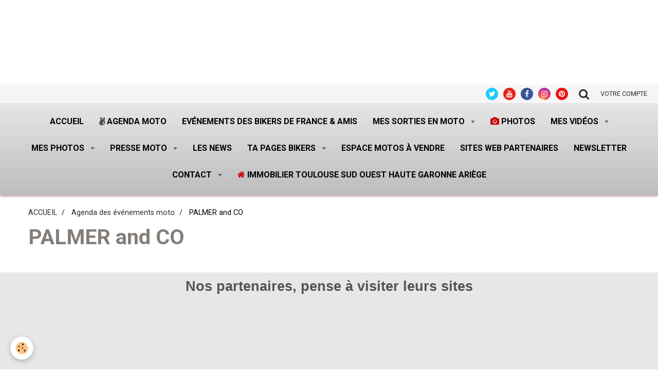

--- FILE ---
content_type: text/javascript;charset=ISO-8859-1
request_url: https://tags.clickintext.net/UyOvdJ4qpw63L
body_size: 1732
content:


var apicitDatas = '1/cla/cit14660';





(function(){


var $PROTOCOL = window.location.protocol;//'https:';








var positionAvailable = 1;
var topWindow = window;
var forDebug = '';
try {
	while (topWindow.parent.document !== topWindow.document)
	{
		topWindow = topWindow.parent;
		forDebug += 'X';
	}
}
catch(e)
{
	positionAvailable = 0;
		forDebug += 'Y';
}

try {
	var doc = topWindow.document;
	document.mainDoc = doc;
	if (typeof doc.citVars == 'undefined') doc.citVars = {};
}
catch(e){
	topWindow = window;
	var doc = topWindow.document;
	document.mainDoc = doc;
	if (typeof doc.citVars == 'undefined') doc.citVars = {};
}


//
// System pour n'appeler qu'une seule fois l'apicit loader
//
doc.citVars.launcher = function(fct, fctAdsafe, opts){
	if (typeof fctAdsafe != 'undefined')
	{
		if (doc.citVars.adsafeLoaded)
		{
			fctAdsafe();
		}
		else
		{
			if (typeof doc.citVars.adsafefcts == 'undefined') doc.citVars.adsafefcts = [];
			doc.citVars.adsafefcts.push(fctAdsafe);
		}
	}

	if (typeof doc.citVars.apicited != 'undefined')
	{
		fct();
	}
	else
	{
		if (typeof doc.citVars.launcherfcts == 'undefined') doc.citVars.launcherfcts = [];
		doc.citVars.launcherfcts.push(fct);

		if (typeof doc.citVars.apicitcalled == 'undefined')
		{
			doc.citVars.apicitcalled = true;
			
			document.onapicitCall = function(t, tm){
				doc.citVars.t = t;
				doc.citVars.tm = tm;
				doc.citVars.apicited = true;
				var a = 0;
				while (typeof doc.citVars.launcherfcts[a] != 'undefined')
				{
					doc.citVars.launcherfcts[a++]();
				}
			}

			document.write('<sc' + 'ript type="text/javascript" src="https://lb.apicit.net/loader.v8.php?apicitDatas=1%2Fcla%2Fcit14660&RK=CIT&zid=155527&call=document.onapicitCall&jQ="></scr' + 'ipt>');

		}
	}
};




if (typeof doc.citVars.nbcla == 'undefined') doc.citVars.nbcla = 0;
var localNbCla = doc.citVars.nbcla + 0;
doc.citVars.nbcla++;


//
// Au chargement de la frame
//
try {
	document.fallBackClassicframeCIT51dcdbd6fb1176857e532359b5a3a312 = document.cmCitFallBack;
	document.fallBackClassicframeCIT51dcdbd6fb1176857e532359b5a3a312i = function(taken, fctCall){
		var o = document.getElementById('frameCIT51dcdbd6fb1176857e532359b5a3a312i').parentNode;
		if (!taken)
		{
			doc.citQuery(document.getElementById('frameCIT51dcdbd6fb1176857e532359b5a3a312i')).remove();
			doc.citVars.nbClassicIAB--;
		}
		document.fallBackClassicframeCIT51dcdbd6fb1176857e532359b5a3a312(taken, fctCall, o);
	};
}catch(e){
};



document.frameCIT51dcdbd6fb1176857e532359b5a3a312 = function(iframe, fromframe){






	try {
		var iframe = document.getElementById('frameCIT51dcdbd6fb1176857e532359b5a3a312i');

		try {
			var dociframe;
			if(iframe.contentDocument)
				dociframe = iframe.contentDocument;
			else if(iframe.contentWindow)
				dociframe = iframe.contentWindow.document;
			else if(iframe.document)
				dociframe = iframe.document;
		}
		catch(e){
			return;
		}
		
		if (!document.frameCIT51dcdbd6fb1176857e532359b5a3a312Cleaned)
		{
			document.frameCIT51dcdbd6fb1176857e532359b5a3a312Cleaned = true;
			dociframe.open();
			dociframe.write('<html><head><script>document.antiReloadX = true;</script></head><body></body></html>');
			dociframe.close();

		}
		
		if (typeof doc.citVars.apicited != 'undefined')
		{
			if (!document.frameCIT51dcdbd6fb1176857e532359b5a3a312ContentLoaded)
			{
				document.frameCIT51dcdbd6fb1176857e532359b5a3a312ContentLoaded = true;
				if (doc.citVars.nbClassicIAB >= 3)
				{
					
					doc.citQuery(document.getElementById('frameCIT51dcdbd6fb1176857e532359b5a3a312i')).remove();
					try {
						document.fallBackClassicframeCIT51dcdbd6fb1176857e532359b5a3a312i(0);
					}catch(e){}
					return;
				}
				doc.citVars.nbClassicIAB++;
			
				var citTopLocation = doc.location.href;
				
				
				
var moreParams = "";
var force = document.location.href.split('#citslidein_');
if (force[1])
{
	force = force[1].split('_')[1];
	moreParams += "&forceprotected=aaaaa_" + force;
}
	
	
				var js = document.createElement('script');
				js.type = 'text/javascript';
				js.src = $PROTOCOL + '//www-107-classic.clickintext.net/execs/content.php?v=1.0&a=14660&f=728x90&zk=UyOvdJ4qpw63L&ccn=' + localNbCla + '&frameId=frameCIT51dcdbd6fb1176857e532359b5a3a312i&apicitIdPAPXTime=' + (doc.citVars.t) + '&apicitIdPAPXTimeMore=' + (doc.citVars.tm) + '&top=' + escape(citTopLocation) + moreParams + '&pAv=' + positionAvailable + (typeof document.CMRPrivateKeys != 'undefined' ? '&' + document.CMRPrivateKeys : '') + (doc.citVars.isMobile ? '&mobile=1' : '&mobile=0');




				if (document.body.firstChild)
					document.body.insertBefore(js, document.body.firstChild);
				else
					document.body.appendChild(js);
					
										
			}
		}
			}catch(e){
			}
};


	

(function(){
	var div = document.createElement('div');
  div.innerHTML = '<iframe debug="CLASSICFROMTAG" src="javascript:false;" id="frameCIT51dcdbd6fb1176857e532359b5a3a312i" frameBorder="0" style="width: 728px; height: 90px;" scrolling="no"  allowtransparency="true" onload="document.frameCIT51dcdbd6fb1176857e532359b5a3a312L2 = true; document.frameCIT51dcdbd6fb1176857e532359b5a3a312(this, 1);"></iframe>';
	document.currentScript.parentNode.insertBefore(div.firstChild, document.currentScript);

})();
	





doc.citVars.launcher(document.frameCIT51dcdbd6fb1176857e532359b5a3a312, function(){
		doc.citVars.adsafeTags.push('155527');
	doc.citVars.takeALook();
		});






})();


--- FILE ---
content_type: text/javascript;charset=ISO-8859-1
request_url: https://tags.clickintext.net/JP4HgIjeuXXEG
body_size: 1728
content:


var apicitDatas = '1/cla/cit14660';





(function(){


var $PROTOCOL = window.location.protocol;//'https:';








var positionAvailable = 1;
var topWindow = window;
var forDebug = '';
try {
	while (topWindow.parent.document !== topWindow.document)
	{
		topWindow = topWindow.parent;
		forDebug += 'X';
	}
}
catch(e)
{
	positionAvailable = 0;
		forDebug += 'Y';
}

try {
	var doc = topWindow.document;
	document.mainDoc = doc;
	if (typeof doc.citVars == 'undefined') doc.citVars = {};
}
catch(e){
	topWindow = window;
	var doc = topWindow.document;
	document.mainDoc = doc;
	if (typeof doc.citVars == 'undefined') doc.citVars = {};
}


//
// System pour n'appeler qu'une seule fois l'apicit loader
//
doc.citVars.launcher = function(fct, fctAdsafe, opts){
	if (typeof fctAdsafe != 'undefined')
	{
		if (doc.citVars.adsafeLoaded)
		{
			fctAdsafe();
		}
		else
		{
			if (typeof doc.citVars.adsafefcts == 'undefined') doc.citVars.adsafefcts = [];
			doc.citVars.adsafefcts.push(fctAdsafe);
		}
	}

	if (typeof doc.citVars.apicited != 'undefined')
	{
		fct();
	}
	else
	{
		if (typeof doc.citVars.launcherfcts == 'undefined') doc.citVars.launcherfcts = [];
		doc.citVars.launcherfcts.push(fct);

		if (typeof doc.citVars.apicitcalled == 'undefined')
		{
			doc.citVars.apicitcalled = true;
			
			document.onapicitCall = function(t, tm){
				doc.citVars.t = t;
				doc.citVars.tm = tm;
				doc.citVars.apicited = true;
				var a = 0;
				while (typeof doc.citVars.launcherfcts[a] != 'undefined')
				{
					doc.citVars.launcherfcts[a++]();
				}
			}

			document.write('<sc' + 'ript type="text/javascript" src="https://lb.apicit.net/loader.v8.php?apicitDatas=1%2Fcla%2Fcit14660&RK=CIT&zid=153694&call=document.onapicitCall&jQ="></scr' + 'ipt>');

		}
	}
};




if (typeof doc.citVars.nbcla == 'undefined') doc.citVars.nbcla = 0;
var localNbCla = doc.citVars.nbcla + 0;
doc.citVars.nbcla++;


//
// Au chargement de la frame
//
try {
	document.fallBackClassicframeCITb92eb708a6db8e3257b19728d6cacb75 = document.cmCitFallBack;
	document.fallBackClassicframeCITb92eb708a6db8e3257b19728d6cacb75i = function(taken, fctCall){
		var o = document.getElementById('frameCITb92eb708a6db8e3257b19728d6cacb75i').parentNode;
		if (!taken)
		{
			doc.citQuery(document.getElementById('frameCITb92eb708a6db8e3257b19728d6cacb75i')).remove();
			doc.citVars.nbClassicIAB--;
		}
		document.fallBackClassicframeCITb92eb708a6db8e3257b19728d6cacb75(taken, fctCall, o);
	};
}catch(e){
};



document.frameCITb92eb708a6db8e3257b19728d6cacb75 = function(iframe, fromframe){






	try {
		var iframe = document.getElementById('frameCITb92eb708a6db8e3257b19728d6cacb75i');

		try {
			var dociframe;
			if(iframe.contentDocument)
				dociframe = iframe.contentDocument;
			else if(iframe.contentWindow)
				dociframe = iframe.contentWindow.document;
			else if(iframe.document)
				dociframe = iframe.document;
		}
		catch(e){
			return;
		}
		
		if (!document.frameCITb92eb708a6db8e3257b19728d6cacb75Cleaned)
		{
			document.frameCITb92eb708a6db8e3257b19728d6cacb75Cleaned = true;
			dociframe.open();
			dociframe.write('<html><head><script>document.antiReloadX = true;</script></head><body></body></html>');
			dociframe.close();

		}
		
		if (typeof doc.citVars.apicited != 'undefined')
		{
			if (!document.frameCITb92eb708a6db8e3257b19728d6cacb75ContentLoaded)
			{
				document.frameCITb92eb708a6db8e3257b19728d6cacb75ContentLoaded = true;
				if (doc.citVars.nbClassicIAB >= 3)
				{
					
					doc.citQuery(document.getElementById('frameCITb92eb708a6db8e3257b19728d6cacb75i')).remove();
					try {
						document.fallBackClassicframeCITb92eb708a6db8e3257b19728d6cacb75i(0);
					}catch(e){}
					return;
				}
				doc.citVars.nbClassicIAB++;
			
				var citTopLocation = doc.location.href;
				
				
				
var moreParams = "";
var force = document.location.href.split('#citslidein_');
if (force[1])
{
	force = force[1].split('_')[1];
	moreParams += "&forceprotected=aaaaa_" + force;
}
	
	
				var js = document.createElement('script');
				js.type = 'text/javascript';
				js.src = $PROTOCOL + '//www-107-classic.clickintext.net/execs/content.php?v=1.0&a=14660&f=250x250&zk=JP4HgIjeuXXEG&ccn=' + localNbCla + '&frameId=frameCITb92eb708a6db8e3257b19728d6cacb75i&apicitIdPAPXTime=' + (doc.citVars.t) + '&apicitIdPAPXTimeMore=' + (doc.citVars.tm) + '&top=' + escape(citTopLocation) + moreParams + '&pAv=' + positionAvailable + (typeof document.CMRPrivateKeys != 'undefined' ? '&' + document.CMRPrivateKeys : '') + (doc.citVars.isMobile ? '&mobile=1' : '&mobile=0');




				if (document.body.firstChild)
					document.body.insertBefore(js, document.body.firstChild);
				else
					document.body.appendChild(js);
					
										
			}
		}
			}catch(e){
			}
};


	

(function(){
	var div = document.createElement('div');
  div.innerHTML = '<iframe debug="CLASSICFROMTAG" src="javascript:false;" id="frameCITb92eb708a6db8e3257b19728d6cacb75i" frameBorder="0" style="width: 250px; height: 250px;" scrolling="no"  allowtransparency="true" onload="document.frameCITb92eb708a6db8e3257b19728d6cacb75L2 = true; document.frameCITb92eb708a6db8e3257b19728d6cacb75(this, 1);"></iframe>';
	document.currentScript.parentNode.insertBefore(div.firstChild, document.currentScript);

})();
	





doc.citVars.launcher(document.frameCITb92eb708a6db8e3257b19728d6cacb75, function(){
		doc.citVars.adsafeTags.push('153694');
	doc.citVars.takeALook();
		});






})();


--- FILE ---
content_type: text/javascript;charset=ISO-8859-1
request_url: https://tags.clickintext.net/JPQZVgxq0B6kd
body_size: 1728
content:


var apicitDatas = '1/cla/cit14660';





(function(){


var $PROTOCOL = window.location.protocol;//'https:';








var positionAvailable = 1;
var topWindow = window;
var forDebug = '';
try {
	while (topWindow.parent.document !== topWindow.document)
	{
		topWindow = topWindow.parent;
		forDebug += 'X';
	}
}
catch(e)
{
	positionAvailable = 0;
		forDebug += 'Y';
}

try {
	var doc = topWindow.document;
	document.mainDoc = doc;
	if (typeof doc.citVars == 'undefined') doc.citVars = {};
}
catch(e){
	topWindow = window;
	var doc = topWindow.document;
	document.mainDoc = doc;
	if (typeof doc.citVars == 'undefined') doc.citVars = {};
}


//
// System pour n'appeler qu'une seule fois l'apicit loader
//
doc.citVars.launcher = function(fct, fctAdsafe, opts){
	if (typeof fctAdsafe != 'undefined')
	{
		if (doc.citVars.adsafeLoaded)
		{
			fctAdsafe();
		}
		else
		{
			if (typeof doc.citVars.adsafefcts == 'undefined') doc.citVars.adsafefcts = [];
			doc.citVars.adsafefcts.push(fctAdsafe);
		}
	}

	if (typeof doc.citVars.apicited != 'undefined')
	{
		fct();
	}
	else
	{
		if (typeof doc.citVars.launcherfcts == 'undefined') doc.citVars.launcherfcts = [];
		doc.citVars.launcherfcts.push(fct);

		if (typeof doc.citVars.apicitcalled == 'undefined')
		{
			doc.citVars.apicitcalled = true;
			
			document.onapicitCall = function(t, tm){
				doc.citVars.t = t;
				doc.citVars.tm = tm;
				doc.citVars.apicited = true;
				var a = 0;
				while (typeof doc.citVars.launcherfcts[a] != 'undefined')
				{
					doc.citVars.launcherfcts[a++]();
				}
			}

			document.write('<sc' + 'ript type="text/javascript" src="https://lb.apicit.net/loader.v8.php?apicitDatas=1%2Fcla%2Fcit14660&RK=CIT&zid=153672&call=document.onapicitCall&jQ="></scr' + 'ipt>');

		}
	}
};




if (typeof doc.citVars.nbcla == 'undefined') doc.citVars.nbcla = 0;
var localNbCla = doc.citVars.nbcla + 0;
doc.citVars.nbcla++;


//
// Au chargement de la frame
//
try {
	document.fallBackClassicframeCITcac8803785e299c6d61b44a3ec5b7cb6 = document.cmCitFallBack;
	document.fallBackClassicframeCITcac8803785e299c6d61b44a3ec5b7cb6i = function(taken, fctCall){
		var o = document.getElementById('frameCITcac8803785e299c6d61b44a3ec5b7cb6i').parentNode;
		if (!taken)
		{
			doc.citQuery(document.getElementById('frameCITcac8803785e299c6d61b44a3ec5b7cb6i')).remove();
			doc.citVars.nbClassicIAB--;
		}
		document.fallBackClassicframeCITcac8803785e299c6d61b44a3ec5b7cb6(taken, fctCall, o);
	};
}catch(e){
};



document.frameCITcac8803785e299c6d61b44a3ec5b7cb6 = function(iframe, fromframe){






	try {
		var iframe = document.getElementById('frameCITcac8803785e299c6d61b44a3ec5b7cb6i');

		try {
			var dociframe;
			if(iframe.contentDocument)
				dociframe = iframe.contentDocument;
			else if(iframe.contentWindow)
				dociframe = iframe.contentWindow.document;
			else if(iframe.document)
				dociframe = iframe.document;
		}
		catch(e){
			return;
		}
		
		if (!document.frameCITcac8803785e299c6d61b44a3ec5b7cb6Cleaned)
		{
			document.frameCITcac8803785e299c6d61b44a3ec5b7cb6Cleaned = true;
			dociframe.open();
			dociframe.write('<html><head><script>document.antiReloadX = true;</script></head><body></body></html>');
			dociframe.close();

		}
		
		if (typeof doc.citVars.apicited != 'undefined')
		{
			if (!document.frameCITcac8803785e299c6d61b44a3ec5b7cb6ContentLoaded)
			{
				document.frameCITcac8803785e299c6d61b44a3ec5b7cb6ContentLoaded = true;
				if (doc.citVars.nbClassicIAB >= 3)
				{
					
					doc.citQuery(document.getElementById('frameCITcac8803785e299c6d61b44a3ec5b7cb6i')).remove();
					try {
						document.fallBackClassicframeCITcac8803785e299c6d61b44a3ec5b7cb6i(0);
					}catch(e){}
					return;
				}
				doc.citVars.nbClassicIAB++;
			
				var citTopLocation = doc.location.href;
				
				
				
var moreParams = "";
var force = document.location.href.split('#citslidein_');
if (force[1])
{
	force = force[1].split('_')[1];
	moreParams += "&forceprotected=aaaaa_" + force;
}
	
	
				var js = document.createElement('script');
				js.type = 'text/javascript';
				js.src = $PROTOCOL + '//www-107-classic.clickintext.net/execs/content.php?v=1.0&a=14660&f=250x250&zk=JPQZVgxq0B6kd&ccn=' + localNbCla + '&frameId=frameCITcac8803785e299c6d61b44a3ec5b7cb6i&apicitIdPAPXTime=' + (doc.citVars.t) + '&apicitIdPAPXTimeMore=' + (doc.citVars.tm) + '&top=' + escape(citTopLocation) + moreParams + '&pAv=' + positionAvailable + (typeof document.CMRPrivateKeys != 'undefined' ? '&' + document.CMRPrivateKeys : '') + (doc.citVars.isMobile ? '&mobile=1' : '&mobile=0');




				if (document.body.firstChild)
					document.body.insertBefore(js, document.body.firstChild);
				else
					document.body.appendChild(js);
					
										
			}
		}
			}catch(e){
			}
};


	

(function(){
	var div = document.createElement('div');
  div.innerHTML = '<iframe debug="CLASSICFROMTAG" src="javascript:false;" id="frameCITcac8803785e299c6d61b44a3ec5b7cb6i" frameBorder="0" style="width: 250px; height: 250px;" scrolling="no"  allowtransparency="true" onload="document.frameCITcac8803785e299c6d61b44a3ec5b7cb6L2 = true; document.frameCITcac8803785e299c6d61b44a3ec5b7cb6(this, 1);"></iframe>';
	document.currentScript.parentNode.insertBefore(div.firstChild, document.currentScript);

})();
	





doc.citVars.launcher(document.frameCITcac8803785e299c6d61b44a3ec5b7cb6, function(){
		doc.citVars.adsafeTags.push('153672');
	doc.citVars.takeALook();
		});






})();


--- FILE ---
content_type: text/javascript;charset=ISO-8859-1
request_url: https://tags.clickintext.net/UgJQkLU3vg5dI
body_size: 1729
content:


var apicitDatas = '1/cla/cit14660';





(function(){


var $PROTOCOL = window.location.protocol;//'https:';








var positionAvailable = 1;
var topWindow = window;
var forDebug = '';
try {
	while (topWindow.parent.document !== topWindow.document)
	{
		topWindow = topWindow.parent;
		forDebug += 'X';
	}
}
catch(e)
{
	positionAvailable = 0;
		forDebug += 'Y';
}

try {
	var doc = topWindow.document;
	document.mainDoc = doc;
	if (typeof doc.citVars == 'undefined') doc.citVars = {};
}
catch(e){
	topWindow = window;
	var doc = topWindow.document;
	document.mainDoc = doc;
	if (typeof doc.citVars == 'undefined') doc.citVars = {};
}


//
// System pour n'appeler qu'une seule fois l'apicit loader
//
doc.citVars.launcher = function(fct, fctAdsafe, opts){
	if (typeof fctAdsafe != 'undefined')
	{
		if (doc.citVars.adsafeLoaded)
		{
			fctAdsafe();
		}
		else
		{
			if (typeof doc.citVars.adsafefcts == 'undefined') doc.citVars.adsafefcts = [];
			doc.citVars.adsafefcts.push(fctAdsafe);
		}
	}

	if (typeof doc.citVars.apicited != 'undefined')
	{
		fct();
	}
	else
	{
		if (typeof doc.citVars.launcherfcts == 'undefined') doc.citVars.launcherfcts = [];
		doc.citVars.launcherfcts.push(fct);

		if (typeof doc.citVars.apicitcalled == 'undefined')
		{
			doc.citVars.apicitcalled = true;
			
			document.onapicitCall = function(t, tm){
				doc.citVars.t = t;
				doc.citVars.tm = tm;
				doc.citVars.apicited = true;
				var a = 0;
				while (typeof doc.citVars.launcherfcts[a] != 'undefined')
				{
					doc.citVars.launcherfcts[a++]();
				}
			}

			document.write('<sc' + 'ript type="text/javascript" src="https://lb.apicit.net/loader.v8.php?apicitDatas=1%2Fcla%2Fcit14660&RK=CIT&zid=153861&call=document.onapicitCall&jQ="></scr' + 'ipt>');

		}
	}
};




if (typeof doc.citVars.nbcla == 'undefined') doc.citVars.nbcla = 0;
var localNbCla = doc.citVars.nbcla + 0;
doc.citVars.nbcla++;


//
// Au chargement de la frame
//
try {
	document.fallBackClassicframeCIT35991a08ddda94fcf0a93c4c41575cf9 = document.cmCitFallBack;
	document.fallBackClassicframeCIT35991a08ddda94fcf0a93c4c41575cf9i = function(taken, fctCall){
		var o = document.getElementById('frameCIT35991a08ddda94fcf0a93c4c41575cf9i').parentNode;
		if (!taken)
		{
			doc.citQuery(document.getElementById('frameCIT35991a08ddda94fcf0a93c4c41575cf9i')).remove();
			doc.citVars.nbClassicIAB--;
		}
		document.fallBackClassicframeCIT35991a08ddda94fcf0a93c4c41575cf9(taken, fctCall, o);
	};
}catch(e){
};



document.frameCIT35991a08ddda94fcf0a93c4c41575cf9 = function(iframe, fromframe){






	try {
		var iframe = document.getElementById('frameCIT35991a08ddda94fcf0a93c4c41575cf9i');

		try {
			var dociframe;
			if(iframe.contentDocument)
				dociframe = iframe.contentDocument;
			else if(iframe.contentWindow)
				dociframe = iframe.contentWindow.document;
			else if(iframe.document)
				dociframe = iframe.document;
		}
		catch(e){
			return;
		}
		
		if (!document.frameCIT35991a08ddda94fcf0a93c4c41575cf9Cleaned)
		{
			document.frameCIT35991a08ddda94fcf0a93c4c41575cf9Cleaned = true;
			dociframe.open();
			dociframe.write('<html><head><script>document.antiReloadX = true;</script></head><body></body></html>');
			dociframe.close();

		}
		
		if (typeof doc.citVars.apicited != 'undefined')
		{
			if (!document.frameCIT35991a08ddda94fcf0a93c4c41575cf9ContentLoaded)
			{
				document.frameCIT35991a08ddda94fcf0a93c4c41575cf9ContentLoaded = true;
				if (doc.citVars.nbClassicIAB >= 3)
				{
					
					doc.citQuery(document.getElementById('frameCIT35991a08ddda94fcf0a93c4c41575cf9i')).remove();
					try {
						document.fallBackClassicframeCIT35991a08ddda94fcf0a93c4c41575cf9i(0);
					}catch(e){}
					return;
				}
				doc.citVars.nbClassicIAB++;
			
				var citTopLocation = doc.location.href;
				
				
				
var moreParams = "";
var force = document.location.href.split('#citslidein_');
if (force[1])
{
	force = force[1].split('_')[1];
	moreParams += "&forceprotected=aaaaa_" + force;
}
	
	
				var js = document.createElement('script');
				js.type = 'text/javascript';
				js.src = $PROTOCOL + '//www-107-classic.clickintext.net/execs/content.php?v=1.0&a=14660&f=250x250&zk=UgJQkLU3vg5dI&ccn=' + localNbCla + '&frameId=frameCIT35991a08ddda94fcf0a93c4c41575cf9i&apicitIdPAPXTime=' + (doc.citVars.t) + '&apicitIdPAPXTimeMore=' + (doc.citVars.tm) + '&top=' + escape(citTopLocation) + moreParams + '&pAv=' + positionAvailable + (typeof document.CMRPrivateKeys != 'undefined' ? '&' + document.CMRPrivateKeys : '') + (doc.citVars.isMobile ? '&mobile=1' : '&mobile=0');




				if (document.body.firstChild)
					document.body.insertBefore(js, document.body.firstChild);
				else
					document.body.appendChild(js);
					
										
			}
		}
			}catch(e){
			}
};


	

(function(){
	var div = document.createElement('div');
  div.innerHTML = '<iframe debug="CLASSICFROMTAG" src="javascript:false;" id="frameCIT35991a08ddda94fcf0a93c4c41575cf9i" frameBorder="0" style="width: 250px; height: 250px;" scrolling="no"  allowtransparency="true" onload="document.frameCIT35991a08ddda94fcf0a93c4c41575cf9L2 = true; document.frameCIT35991a08ddda94fcf0a93c4c41575cf9(this, 1);"></iframe>';
	document.currentScript.parentNode.insertBefore(div.firstChild, document.currentScript);

})();
	





doc.citVars.launcher(document.frameCIT35991a08ddda94fcf0a93c4c41575cf9, function(){
		doc.citVars.adsafeTags.push('153861');
	doc.citVars.takeALook();
		});






})();
